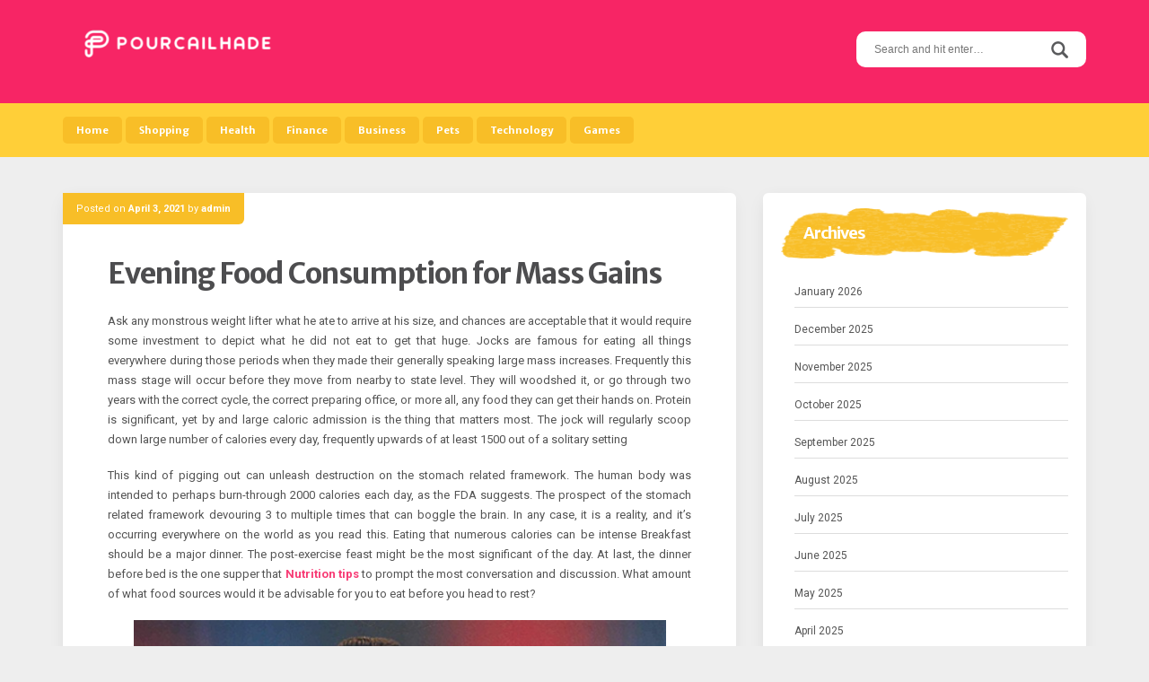

--- FILE ---
content_type: text/html; charset=UTF-8
request_url: https://www.pourcailhade.com/2021/evening-food-consumption-for-mass-gains.htm
body_size: 49513
content:
<!DOCTYPE html>
<html lang="en-US">
<head>
<meta charset="UTF-8">
<meta name="viewport" content="width=device-width, initial-scale=1">
<link rel="profile" href="https://gmpg.org/xfn/11">
<link rel="pingback" href="https://www.pourcailhade.com/xmlrpc.php">

<meta name='robots' content='index, follow, max-image-preview:large, max-snippet:-1, max-video-preview:-1' />
	<style>img:is([sizes="auto" i], [sizes^="auto," i]) { contain-intrinsic-size: 3000px 1500px }</style>
	
	<!-- This site is optimized with the Yoast SEO plugin v26.3 - https://yoast.com/wordpress/plugins/seo/ -->
	<title>Evening Food Consumption for Mass Gains - Pourcailhade</title>
	<link rel="canonical" href="https://www.pourcailhade.com/2021/evening-food-consumption-for-mass-gains.htm" />
	<meta property="og:locale" content="en_US" />
	<meta property="og:type" content="article" />
	<meta property="og:title" content="Evening Food Consumption for Mass Gains - Pourcailhade" />
	<meta property="og:description" content="Ask any monstrous weight lifter what he ate to arrive at his size, and chances are acceptable that it would require some investment to depict what he did not eat to get that huge. Jocks are famous for eating all things everywhere during those periods when they made their generally speaking large mass increases. Frequently [&hellip;]" />
	<meta property="og:url" content="https://www.pourcailhade.com/2021/evening-food-consumption-for-mass-gains.htm" />
	<meta property="og:site_name" content="Pourcailhade" />
	<meta property="article:published_time" content="2021-04-03T07:37:17+00:00" />
	<meta property="article:modified_time" content="2021-04-06T10:11:43+00:00" />
	<meta property="og:image" content="https://www.pourcailhade.com/wp-content/uploads/2021/04/Mike-Matarazzo.jpg" />
	<meta name="author" content="admin" />
	<meta name="twitter:card" content="summary_large_image" />
	<meta name="twitter:label1" content="Written by" />
	<meta name="twitter:data1" content="admin" />
	<meta name="twitter:label2" content="Est. reading time" />
	<meta name="twitter:data2" content="3 minutes" />
	<script type="application/ld+json" class="yoast-schema-graph">{"@context":"https://schema.org","@graph":[{"@type":"Article","@id":"https://www.pourcailhade.com/2021/evening-food-consumption-for-mass-gains.htm#article","isPartOf":{"@id":"https://www.pourcailhade.com/2021/evening-food-consumption-for-mass-gains.htm"},"author":{"name":"admin","@id":"https://www.pourcailhade.com/#/schema/person/3ad494d91acc971a9b0d504caa2d8e00"},"headline":"Evening Food Consumption for Mass Gains","datePublished":"2021-04-03T07:37:17+00:00","dateModified":"2021-04-06T10:11:43+00:00","mainEntityOfPage":{"@id":"https://www.pourcailhade.com/2021/evening-food-consumption-for-mass-gains.htm"},"wordCount":552,"publisher":{"@id":"https://www.pourcailhade.com/#organization"},"image":{"@id":"https://www.pourcailhade.com/2021/evening-food-consumption-for-mass-gains.htm#primaryimage"},"thumbnailUrl":"https://www.pourcailhade.com/wp-content/uploads/2021/04/Mike-Matarazzo.jpg","articleSection":["Health"],"inLanguage":"en-US"},{"@type":"WebPage","@id":"https://www.pourcailhade.com/2021/evening-food-consumption-for-mass-gains.htm","url":"https://www.pourcailhade.com/2021/evening-food-consumption-for-mass-gains.htm","name":"Evening Food Consumption for Mass Gains - Pourcailhade","isPartOf":{"@id":"https://www.pourcailhade.com/#website"},"primaryImageOfPage":{"@id":"https://www.pourcailhade.com/2021/evening-food-consumption-for-mass-gains.htm#primaryimage"},"image":{"@id":"https://www.pourcailhade.com/2021/evening-food-consumption-for-mass-gains.htm#primaryimage"},"thumbnailUrl":"https://www.pourcailhade.com/wp-content/uploads/2021/04/Mike-Matarazzo.jpg","datePublished":"2021-04-03T07:37:17+00:00","dateModified":"2021-04-06T10:11:43+00:00","breadcrumb":{"@id":"https://www.pourcailhade.com/2021/evening-food-consumption-for-mass-gains.htm#breadcrumb"},"inLanguage":"en-US","potentialAction":[{"@type":"ReadAction","target":["https://www.pourcailhade.com/2021/evening-food-consumption-for-mass-gains.htm"]}]},{"@type":"ImageObject","inLanguage":"en-US","@id":"https://www.pourcailhade.com/2021/evening-food-consumption-for-mass-gains.htm#primaryimage","url":"https://www.pourcailhade.com/wp-content/uploads/2021/04/Mike-Matarazzo.jpg","contentUrl":"https://www.pourcailhade.com/wp-content/uploads/2021/04/Mike-Matarazzo.jpg","width":600,"height":400,"caption":"Body Building"},{"@type":"BreadcrumbList","@id":"https://www.pourcailhade.com/2021/evening-food-consumption-for-mass-gains.htm#breadcrumb","itemListElement":[{"@type":"ListItem","position":1,"name":"Home","item":"https://www.pourcailhade.com/"},{"@type":"ListItem","position":2,"name":"Evening Food Consumption for Mass Gains"}]},{"@type":"WebSite","@id":"https://www.pourcailhade.com/#website","url":"https://www.pourcailhade.com/","name":"Pourcailhade","description":"","publisher":{"@id":"https://www.pourcailhade.com/#organization"},"potentialAction":[{"@type":"SearchAction","target":{"@type":"EntryPoint","urlTemplate":"https://www.pourcailhade.com/?s={search_term_string}"},"query-input":{"@type":"PropertyValueSpecification","valueRequired":true,"valueName":"search_term_string"}}],"inLanguage":"en-US"},{"@type":"Organization","@id":"https://www.pourcailhade.com/#organization","name":"Pourcailhade","url":"https://www.pourcailhade.com/","logo":{"@type":"ImageObject","inLanguage":"en-US","@id":"https://www.pourcailhade.com/#/schema/logo/image/","url":"https://www.pourcailhade.com/wp-content/uploads/2025/09/cropped-image-Photoroom-2025-09-16T133626.308.png","contentUrl":"https://www.pourcailhade.com/wp-content/uploads/2025/09/cropped-image-Photoroom-2025-09-16T133626.308.png","width":220,"height":37,"caption":"Pourcailhade"},"image":{"@id":"https://www.pourcailhade.com/#/schema/logo/image/"}},{"@type":"Person","@id":"https://www.pourcailhade.com/#/schema/person/3ad494d91acc971a9b0d504caa2d8e00","name":"admin","image":{"@type":"ImageObject","inLanguage":"en-US","@id":"https://www.pourcailhade.com/#/schema/person/image/","url":"https://secure.gravatar.com/avatar/6294204b7446124eee3895db752887a1?s=96&d=mm&r=g","contentUrl":"https://secure.gravatar.com/avatar/6294204b7446124eee3895db752887a1?s=96&d=mm&r=g","caption":"admin"},"url":"https://www.pourcailhade.com/author/admin"}]}</script>
	<!-- / Yoast SEO plugin. -->


<link rel='dns-prefetch' href='//fonts.googleapis.com' />
<link rel="alternate" type="application/rss+xml" title="Pourcailhade &raquo; Feed" href="https://www.pourcailhade.com/feed" />
<link rel="alternate" type="application/rss+xml" title="Pourcailhade &raquo; Comments Feed" href="https://www.pourcailhade.com/comments/feed" />
<link rel="alternate" type="application/rss+xml" title="Pourcailhade &raquo; Evening Food Consumption for Mass Gains Comments Feed" href="https://www.pourcailhade.com/2021/evening-food-consumption-for-mass-gains.htm/feed" />
<script type="text/javascript">
/* <![CDATA[ */
window._wpemojiSettings = {"baseUrl":"https:\/\/s.w.org\/images\/core\/emoji\/15.0.3\/72x72\/","ext":".png","svgUrl":"https:\/\/s.w.org\/images\/core\/emoji\/15.0.3\/svg\/","svgExt":".svg","source":{"concatemoji":"https:\/\/www.pourcailhade.com\/wp-includes\/js\/wp-emoji-release.min.js?ver=6.7.4"}};
/*! This file is auto-generated */
!function(i,n){var o,s,e;function c(e){try{var t={supportTests:e,timestamp:(new Date).valueOf()};sessionStorage.setItem(o,JSON.stringify(t))}catch(e){}}function p(e,t,n){e.clearRect(0,0,e.canvas.width,e.canvas.height),e.fillText(t,0,0);var t=new Uint32Array(e.getImageData(0,0,e.canvas.width,e.canvas.height).data),r=(e.clearRect(0,0,e.canvas.width,e.canvas.height),e.fillText(n,0,0),new Uint32Array(e.getImageData(0,0,e.canvas.width,e.canvas.height).data));return t.every(function(e,t){return e===r[t]})}function u(e,t,n){switch(t){case"flag":return n(e,"\ud83c\udff3\ufe0f\u200d\u26a7\ufe0f","\ud83c\udff3\ufe0f\u200b\u26a7\ufe0f")?!1:!n(e,"\ud83c\uddfa\ud83c\uddf3","\ud83c\uddfa\u200b\ud83c\uddf3")&&!n(e,"\ud83c\udff4\udb40\udc67\udb40\udc62\udb40\udc65\udb40\udc6e\udb40\udc67\udb40\udc7f","\ud83c\udff4\u200b\udb40\udc67\u200b\udb40\udc62\u200b\udb40\udc65\u200b\udb40\udc6e\u200b\udb40\udc67\u200b\udb40\udc7f");case"emoji":return!n(e,"\ud83d\udc26\u200d\u2b1b","\ud83d\udc26\u200b\u2b1b")}return!1}function f(e,t,n){var r="undefined"!=typeof WorkerGlobalScope&&self instanceof WorkerGlobalScope?new OffscreenCanvas(300,150):i.createElement("canvas"),a=r.getContext("2d",{willReadFrequently:!0}),o=(a.textBaseline="top",a.font="600 32px Arial",{});return e.forEach(function(e){o[e]=t(a,e,n)}),o}function t(e){var t=i.createElement("script");t.src=e,t.defer=!0,i.head.appendChild(t)}"undefined"!=typeof Promise&&(o="wpEmojiSettingsSupports",s=["flag","emoji"],n.supports={everything:!0,everythingExceptFlag:!0},e=new Promise(function(e){i.addEventListener("DOMContentLoaded",e,{once:!0})}),new Promise(function(t){var n=function(){try{var e=JSON.parse(sessionStorage.getItem(o));if("object"==typeof e&&"number"==typeof e.timestamp&&(new Date).valueOf()<e.timestamp+604800&&"object"==typeof e.supportTests)return e.supportTests}catch(e){}return null}();if(!n){if("undefined"!=typeof Worker&&"undefined"!=typeof OffscreenCanvas&&"undefined"!=typeof URL&&URL.createObjectURL&&"undefined"!=typeof Blob)try{var e="postMessage("+f.toString()+"("+[JSON.stringify(s),u.toString(),p.toString()].join(",")+"));",r=new Blob([e],{type:"text/javascript"}),a=new Worker(URL.createObjectURL(r),{name:"wpTestEmojiSupports"});return void(a.onmessage=function(e){c(n=e.data),a.terminate(),t(n)})}catch(e){}c(n=f(s,u,p))}t(n)}).then(function(e){for(var t in e)n.supports[t]=e[t],n.supports.everything=n.supports.everything&&n.supports[t],"flag"!==t&&(n.supports.everythingExceptFlag=n.supports.everythingExceptFlag&&n.supports[t]);n.supports.everythingExceptFlag=n.supports.everythingExceptFlag&&!n.supports.flag,n.DOMReady=!1,n.readyCallback=function(){n.DOMReady=!0}}).then(function(){return e}).then(function(){var e;n.supports.everything||(n.readyCallback(),(e=n.source||{}).concatemoji?t(e.concatemoji):e.wpemoji&&e.twemoji&&(t(e.twemoji),t(e.wpemoji)))}))}((window,document),window._wpemojiSettings);
/* ]]> */
</script>
<style id='wp-emoji-styles-inline-css' type='text/css'>

	img.wp-smiley, img.emoji {
		display: inline !important;
		border: none !important;
		box-shadow: none !important;
		height: 1em !important;
		width: 1em !important;
		margin: 0 0.07em !important;
		vertical-align: -0.1em !important;
		background: none !important;
		padding: 0 !important;
	}
</style>
<link rel='stylesheet' id='wp-block-library-css' href='https://www.pourcailhade.com/wp-includes/css/dist/block-library/style.min.css?ver=6.7.4' type='text/css' media='all' />
<style id='classic-theme-styles-inline-css' type='text/css'>
/*! This file is auto-generated */
.wp-block-button__link{color:#fff;background-color:#32373c;border-radius:9999px;box-shadow:none;text-decoration:none;padding:calc(.667em + 2px) calc(1.333em + 2px);font-size:1.125em}.wp-block-file__button{background:#32373c;color:#fff;text-decoration:none}
</style>
<style id='global-styles-inline-css' type='text/css'>
:root{--wp--preset--aspect-ratio--square: 1;--wp--preset--aspect-ratio--4-3: 4/3;--wp--preset--aspect-ratio--3-4: 3/4;--wp--preset--aspect-ratio--3-2: 3/2;--wp--preset--aspect-ratio--2-3: 2/3;--wp--preset--aspect-ratio--16-9: 16/9;--wp--preset--aspect-ratio--9-16: 9/16;--wp--preset--color--black: #000000;--wp--preset--color--cyan-bluish-gray: #abb8c3;--wp--preset--color--white: #ffffff;--wp--preset--color--pale-pink: #f78da7;--wp--preset--color--vivid-red: #cf2e2e;--wp--preset--color--luminous-vivid-orange: #ff6900;--wp--preset--color--luminous-vivid-amber: #fcb900;--wp--preset--color--light-green-cyan: #7bdcb5;--wp--preset--color--vivid-green-cyan: #00d084;--wp--preset--color--pale-cyan-blue: #8ed1fc;--wp--preset--color--vivid-cyan-blue: #0693e3;--wp--preset--color--vivid-purple: #9b51e0;--wp--preset--gradient--vivid-cyan-blue-to-vivid-purple: linear-gradient(135deg,rgba(6,147,227,1) 0%,rgb(155,81,224) 100%);--wp--preset--gradient--light-green-cyan-to-vivid-green-cyan: linear-gradient(135deg,rgb(122,220,180) 0%,rgb(0,208,130) 100%);--wp--preset--gradient--luminous-vivid-amber-to-luminous-vivid-orange: linear-gradient(135deg,rgba(252,185,0,1) 0%,rgba(255,105,0,1) 100%);--wp--preset--gradient--luminous-vivid-orange-to-vivid-red: linear-gradient(135deg,rgba(255,105,0,1) 0%,rgb(207,46,46) 100%);--wp--preset--gradient--very-light-gray-to-cyan-bluish-gray: linear-gradient(135deg,rgb(238,238,238) 0%,rgb(169,184,195) 100%);--wp--preset--gradient--cool-to-warm-spectrum: linear-gradient(135deg,rgb(74,234,220) 0%,rgb(151,120,209) 20%,rgb(207,42,186) 40%,rgb(238,44,130) 60%,rgb(251,105,98) 80%,rgb(254,248,76) 100%);--wp--preset--gradient--blush-light-purple: linear-gradient(135deg,rgb(255,206,236) 0%,rgb(152,150,240) 100%);--wp--preset--gradient--blush-bordeaux: linear-gradient(135deg,rgb(254,205,165) 0%,rgb(254,45,45) 50%,rgb(107,0,62) 100%);--wp--preset--gradient--luminous-dusk: linear-gradient(135deg,rgb(255,203,112) 0%,rgb(199,81,192) 50%,rgb(65,88,208) 100%);--wp--preset--gradient--pale-ocean: linear-gradient(135deg,rgb(255,245,203) 0%,rgb(182,227,212) 50%,rgb(51,167,181) 100%);--wp--preset--gradient--electric-grass: linear-gradient(135deg,rgb(202,248,128) 0%,rgb(113,206,126) 100%);--wp--preset--gradient--midnight: linear-gradient(135deg,rgb(2,3,129) 0%,rgb(40,116,252) 100%);--wp--preset--font-size--small: 13px;--wp--preset--font-size--medium: 20px;--wp--preset--font-size--large: 36px;--wp--preset--font-size--x-large: 42px;--wp--preset--spacing--20: 0.44rem;--wp--preset--spacing--30: 0.67rem;--wp--preset--spacing--40: 1rem;--wp--preset--spacing--50: 1.5rem;--wp--preset--spacing--60: 2.25rem;--wp--preset--spacing--70: 3.38rem;--wp--preset--spacing--80: 5.06rem;--wp--preset--shadow--natural: 6px 6px 9px rgba(0, 0, 0, 0.2);--wp--preset--shadow--deep: 12px 12px 50px rgba(0, 0, 0, 0.4);--wp--preset--shadow--sharp: 6px 6px 0px rgba(0, 0, 0, 0.2);--wp--preset--shadow--outlined: 6px 6px 0px -3px rgba(255, 255, 255, 1), 6px 6px rgba(0, 0, 0, 1);--wp--preset--shadow--crisp: 6px 6px 0px rgba(0, 0, 0, 1);}:where(.is-layout-flex){gap: 0.5em;}:where(.is-layout-grid){gap: 0.5em;}body .is-layout-flex{display: flex;}.is-layout-flex{flex-wrap: wrap;align-items: center;}.is-layout-flex > :is(*, div){margin: 0;}body .is-layout-grid{display: grid;}.is-layout-grid > :is(*, div){margin: 0;}:where(.wp-block-columns.is-layout-flex){gap: 2em;}:where(.wp-block-columns.is-layout-grid){gap: 2em;}:where(.wp-block-post-template.is-layout-flex){gap: 1.25em;}:where(.wp-block-post-template.is-layout-grid){gap: 1.25em;}.has-black-color{color: var(--wp--preset--color--black) !important;}.has-cyan-bluish-gray-color{color: var(--wp--preset--color--cyan-bluish-gray) !important;}.has-white-color{color: var(--wp--preset--color--white) !important;}.has-pale-pink-color{color: var(--wp--preset--color--pale-pink) !important;}.has-vivid-red-color{color: var(--wp--preset--color--vivid-red) !important;}.has-luminous-vivid-orange-color{color: var(--wp--preset--color--luminous-vivid-orange) !important;}.has-luminous-vivid-amber-color{color: var(--wp--preset--color--luminous-vivid-amber) !important;}.has-light-green-cyan-color{color: var(--wp--preset--color--light-green-cyan) !important;}.has-vivid-green-cyan-color{color: var(--wp--preset--color--vivid-green-cyan) !important;}.has-pale-cyan-blue-color{color: var(--wp--preset--color--pale-cyan-blue) !important;}.has-vivid-cyan-blue-color{color: var(--wp--preset--color--vivid-cyan-blue) !important;}.has-vivid-purple-color{color: var(--wp--preset--color--vivid-purple) !important;}.has-black-background-color{background-color: var(--wp--preset--color--black) !important;}.has-cyan-bluish-gray-background-color{background-color: var(--wp--preset--color--cyan-bluish-gray) !important;}.has-white-background-color{background-color: var(--wp--preset--color--white) !important;}.has-pale-pink-background-color{background-color: var(--wp--preset--color--pale-pink) !important;}.has-vivid-red-background-color{background-color: var(--wp--preset--color--vivid-red) !important;}.has-luminous-vivid-orange-background-color{background-color: var(--wp--preset--color--luminous-vivid-orange) !important;}.has-luminous-vivid-amber-background-color{background-color: var(--wp--preset--color--luminous-vivid-amber) !important;}.has-light-green-cyan-background-color{background-color: var(--wp--preset--color--light-green-cyan) !important;}.has-vivid-green-cyan-background-color{background-color: var(--wp--preset--color--vivid-green-cyan) !important;}.has-pale-cyan-blue-background-color{background-color: var(--wp--preset--color--pale-cyan-blue) !important;}.has-vivid-cyan-blue-background-color{background-color: var(--wp--preset--color--vivid-cyan-blue) !important;}.has-vivid-purple-background-color{background-color: var(--wp--preset--color--vivid-purple) !important;}.has-black-border-color{border-color: var(--wp--preset--color--black) !important;}.has-cyan-bluish-gray-border-color{border-color: var(--wp--preset--color--cyan-bluish-gray) !important;}.has-white-border-color{border-color: var(--wp--preset--color--white) !important;}.has-pale-pink-border-color{border-color: var(--wp--preset--color--pale-pink) !important;}.has-vivid-red-border-color{border-color: var(--wp--preset--color--vivid-red) !important;}.has-luminous-vivid-orange-border-color{border-color: var(--wp--preset--color--luminous-vivid-orange) !important;}.has-luminous-vivid-amber-border-color{border-color: var(--wp--preset--color--luminous-vivid-amber) !important;}.has-light-green-cyan-border-color{border-color: var(--wp--preset--color--light-green-cyan) !important;}.has-vivid-green-cyan-border-color{border-color: var(--wp--preset--color--vivid-green-cyan) !important;}.has-pale-cyan-blue-border-color{border-color: var(--wp--preset--color--pale-cyan-blue) !important;}.has-vivid-cyan-blue-border-color{border-color: var(--wp--preset--color--vivid-cyan-blue) !important;}.has-vivid-purple-border-color{border-color: var(--wp--preset--color--vivid-purple) !important;}.has-vivid-cyan-blue-to-vivid-purple-gradient-background{background: var(--wp--preset--gradient--vivid-cyan-blue-to-vivid-purple) !important;}.has-light-green-cyan-to-vivid-green-cyan-gradient-background{background: var(--wp--preset--gradient--light-green-cyan-to-vivid-green-cyan) !important;}.has-luminous-vivid-amber-to-luminous-vivid-orange-gradient-background{background: var(--wp--preset--gradient--luminous-vivid-amber-to-luminous-vivid-orange) !important;}.has-luminous-vivid-orange-to-vivid-red-gradient-background{background: var(--wp--preset--gradient--luminous-vivid-orange-to-vivid-red) !important;}.has-very-light-gray-to-cyan-bluish-gray-gradient-background{background: var(--wp--preset--gradient--very-light-gray-to-cyan-bluish-gray) !important;}.has-cool-to-warm-spectrum-gradient-background{background: var(--wp--preset--gradient--cool-to-warm-spectrum) !important;}.has-blush-light-purple-gradient-background{background: var(--wp--preset--gradient--blush-light-purple) !important;}.has-blush-bordeaux-gradient-background{background: var(--wp--preset--gradient--blush-bordeaux) !important;}.has-luminous-dusk-gradient-background{background: var(--wp--preset--gradient--luminous-dusk) !important;}.has-pale-ocean-gradient-background{background: var(--wp--preset--gradient--pale-ocean) !important;}.has-electric-grass-gradient-background{background: var(--wp--preset--gradient--electric-grass) !important;}.has-midnight-gradient-background{background: var(--wp--preset--gradient--midnight) !important;}.has-small-font-size{font-size: var(--wp--preset--font-size--small) !important;}.has-medium-font-size{font-size: var(--wp--preset--font-size--medium) !important;}.has-large-font-size{font-size: var(--wp--preset--font-size--large) !important;}.has-x-large-font-size{font-size: var(--wp--preset--font-size--x-large) !important;}
:where(.wp-block-post-template.is-layout-flex){gap: 1.25em;}:where(.wp-block-post-template.is-layout-grid){gap: 1.25em;}
:where(.wp-block-columns.is-layout-flex){gap: 2em;}:where(.wp-block-columns.is-layout-grid){gap: 2em;}
:root :where(.wp-block-pullquote){font-size: 1.5em;line-height: 1.6;}
</style>
<link rel='stylesheet' id='aquarella-style-css' href='https://www.pourcailhade.com/wp-content/themes/aquarella-lite/style.css?ver=6.7.4' type='text/css' media='all' />
<link rel='stylesheet' id='bootstrap-css' href='https://www.pourcailhade.com/wp-content/themes/aquarella-lite/vendor/bootstrap/css/bootstrap.min.css?ver=6.7.4' type='text/css' media='all' />
<link rel='stylesheet' id='aquarella-googlewebfonts-css' href='https://fonts.googleapis.com/css?family=Merriweather+Sans%3A400%2C700&#038;ver=6.7.4' type='text/css' media='all' />
<link rel='stylesheet' id='aquarella-googlewebfonts2-css' href='https://fonts.googleapis.com/css?family=Roboto%3A400%2C700%2C300&#038;ver=6.7.4' type='text/css' media='all' />
<link rel='stylesheet' id='aquarella-theme-style-css' href='https://www.pourcailhade.com/wp-content/themes/aquarella-lite/css/styles.css?ver=6.7.4' type='text/css' media='all' />
<script type="text/javascript" src="https://www.pourcailhade.com/wp-includes/js/jquery/jquery.min.js?ver=3.7.1" id="jquery-core-js"></script>
<script type="text/javascript" src="https://www.pourcailhade.com/wp-includes/js/jquery/jquery-migrate.min.js?ver=3.4.1" id="jquery-migrate-js"></script>
<link rel="https://api.w.org/" href="https://www.pourcailhade.com/wp-json/" /><link rel="alternate" title="JSON" type="application/json" href="https://www.pourcailhade.com/wp-json/wp/v2/posts/724" /><link rel="EditURI" type="application/rsd+xml" title="RSD" href="https://www.pourcailhade.com/xmlrpc.php?rsd" />
<meta name="generator" content="WordPress 6.7.4" />
<link rel='shortlink' href='https://www.pourcailhade.com/?p=724' />
<link rel="alternate" title="oEmbed (JSON)" type="application/json+oembed" href="https://www.pourcailhade.com/wp-json/oembed/1.0/embed?url=https%3A%2F%2Fwww.pourcailhade.com%2F2021%2Fevening-food-consumption-for-mass-gains.htm" />
<link rel="alternate" title="oEmbed (XML)" type="text/xml+oembed" href="https://www.pourcailhade.com/wp-json/oembed/1.0/embed?url=https%3A%2F%2Fwww.pourcailhade.com%2F2021%2Fevening-food-consumption-for-mass-gains.htm&#038;format=xml" />
<link rel="icon" href="https://www.pourcailhade.com/wp-content/uploads/2025/09/Customize-Leveraging-AI-in-Search-Optimization-to-Outperform-Traditional-Methods-Pourcailhade-09-16-2025_01_37_PM.png" sizes="32x32" />
<link rel="icon" href="https://www.pourcailhade.com/wp-content/uploads/2025/09/Customize-Leveraging-AI-in-Search-Optimization-to-Outperform-Traditional-Methods-Pourcailhade-09-16-2025_01_37_PM.png" sizes="192x192" />
<link rel="apple-touch-icon" href="https://www.pourcailhade.com/wp-content/uploads/2025/09/Customize-Leveraging-AI-in-Search-Optimization-to-Outperform-Traditional-Methods-Pourcailhade-09-16-2025_01_37_PM.png" />
<meta name="msapplication-TileImage" content="https://www.pourcailhade.com/wp-content/uploads/2025/09/Customize-Leveraging-AI-in-Search-Optimization-to-Outperform-Traditional-Methods-Pourcailhade-09-16-2025_01_37_PM.png" />
		<style type="text/css" id="wp-custom-css">
			*:focus {
    outline: none !important;
}	
		</style>
		
<!-- Customizer Variables -->



<!-- Customizer Styles -->
<style>


/*colors*/
.color1,
a,
.title-of-section,
.btn-stroke,
.tags-links a,
.tbpw-profile-name,
.navigation a:hover,
.comment-reply-link {
	color: #f72565;
}

.color2 {
	color: #ffcf38;
}

.color3,
a:hover,
.sidebar-area .widget-list li a:hover,
.sidebar-area .widget ul li a:hover,
.entry-footer .cat-links a,
.navigation a {
	color: #f8be27;
}

html,
#colophon .widget {
	background-color: transparent;
}

body,
.body-boxed {
	background-color: #fafafa;
}

.bdw-wrapper:before,
.bdw-wrapper:after,
.title-border:after,
.btn-default,
.balloon,
.balloon:after,
.dropdown-mega-content,
.dropdown-mega-content ul.dropdown-mega-sub-nav li a:hover,
.navbar-top,
.tagcloud a,
.footer-social-icons .social-icons-list a:hover,
.btn-special, .btn,
.section-title,
.social-icons a,
.navbar .nav  li  a:hover, .navbar .nav  li  a:focus, .navbar .nav  li  a:active,
.wpcf7-form input[type=submit], .mc4wp-form input[type=submit] {
	background-color: #f72565;
}

.bdw-wrapper-negative:before,
.bdw-wrapper-negative:after,
.header-social-icons ul a,
.header-social-icons ul a:hover {
	background-color: #ffffff;
}


.btn-default,
.btn-special:hover,
.balloon,
#masthead,
#masthead a,
.navbar-toggle,
.dropdown-mega-content,
#colophon,
#colophon a,
#colophon .footer-bottom,
#colophon .widget,
#colophon .widget p,
.section-title,
.section-mini-hero,
.sidebar-area .widget-title,
.sidebar-area .widget h3,
.entry-footer .cat-links a:hover,
.entry-footer .comments-link a,
.entry-meta,
.entry-meta a,
.comments-area input[type=submit]:hover,
.wpcf7-form input[type=submit] {
	color: #ffffff;
}

body .btn-special,
body .btn-stroke:hover,
body .btn-stroke-negative,
body .tagcloud a,
body .tagcloud a:hover,
body .footer-social-icons .social-icons-list a,
body .footer-social-icons .social-icons-list a:hover,
body .contrast-with-image,
body .social-icons a,
body .post-element-header,
body .comments-area input[type=submit],
body .hero-slideshow {
	color: #ffffff ;
}

body .btn-stroke {
	border-color: #f72565;
}

body .btn-stroke:before,
body .navbar .nav li a,
body .post-element-header,
body .owl-carousel .owl-dot.active span {
	background-color: #f8be27;
}

body .btn-stroke:hover {
	border-color: #f8be27; 
}

body .btn-stroke:hover {
	background-color: transparent;
}

body .btn-stroke-negative {
	border-color: #ffffff ;
}

.form-control,
.comments-area input[type=text],
.comments-area input[type=email],
.comments-area input[type=url],
.comments-area textarea {
	color: #111;
}

.navbar-toggle {
	border-color: #ffffff;
}

.navbar-bottom,
.social-icons a:hover {
	background-color: #ffcf38;
}

body .header-social-icons ul a {
	color: #f8be27;
}

body .header-social-icons ul a:hover {
	color: #f72565;
}

#colophon {
	background-color: #444444;
}

.tagcloud a:hover,
.entry-footer .cat-links a:hover,
.entry-footer .comments-link a,
.entry-footer .comments-link a:hover,
.entry-meta {
	background-color: #f8be27;
}

.contrast,
.contrast-box {
	background-color: #f2f2f2;
}

.sidebar-area .widget-list li a,
.sidebar-area .widget ul li a,
.comment-metadata a {
	color: #555;
}

body .sidebar-area .widget_search #s {
	border-color: #ccc;
}

.sidebar-area .widget_search #s {
	color: #fff;
}

.entry-title,
.entry-title a {
	color: #4d4d4f;
}

.entry-footer .cat-links a {
	border-color: #f8be27;
}

.comments-area input[type=text],
.comments-area input[type=email],
.comments-area input[type=url],
.comments-area textarea,
.wpcf7-form input[type=text],
.wpcf7-form input[type=email],
.wpcf7-form textarea {
	border-color: #ffcf38;
}

.comment-author .fn a {
	color: #555555;
}




/*Body*/
#body {
	background-image: url(''); 
	background-color: #eeeeee;
}

</style></head>

<body data-rsssl=1 class="post-template-default single single-post postid-724 single-format-standard wp-custom-logo" id="body" style="">
<div id="page" class="site">
	<a class="skip-link screen-reader-text" href="#content">Skip to content</a>

	<!-- Header
	================================================== -->
	<header id="masthead" class="site-header" role="banner">
		<nav class="navbar">
			<!-- Navbar Top -->
			<div class="navbar-top">
				<div class="container">				
					<!-- Navbar Header -->
		            <div class="navbar-top-wrapper clearfix">
            			<!-- logo -->
						<div class="navbar-brand">
							<a href="https://www.pourcailhade.com/" class="custom-logo-link" rel="home"><img width="220" height="37" src="https://www.pourcailhade.com/wp-content/uploads/2025/09/cropped-image-Photoroom-2025-09-16T133626.308.png" class="custom-logo" alt="Pourcailhade" decoding="async" /></a>							
						</div>
						<!-- /logo -->

            			<!-- social icons -->
            			 <div class="search-wrapper">
                            <!-- Header Search -->
							<form role="search" method="get" class="search-form" action="https://www.pourcailhade.com/">
	                            <label>
									<span class="screen-reader-text">Search for:</span>
									<input type="search" class="search-field" placeholder="Search and hit enter…" value="" name="s">
								</label>	
								<input type="submit" class="search-submit" value="Search">                           
	                        </form>
	                        <!-- /Header Search -->
                        </div>
            			<!-- /social icons -->       
					</div>   
				</div>
			</div>
			<!-- /Navbar Top -->			

			<!-- /Navbar Bottom -->
			<div class="navbar-bottom">
				<div class="container">
					<!-- row -->
					<div class="row">
						<div class="">
							<!-- Collapse Button -->
			                <button type="button" class="navbar-toggle" data-toggle="collapse" data-target=".navbar-main-collapse">
			                    <span class="icon-bar"></span> 
							    <span class="icon-bar"></span> 
							    <span class="icon-bar"></span>
			                </button>
			                <!-- /Collapse Button -->
							<!-- Collect the nav links, forms, and other content for toggling -->
							 <div class="collapse navbar-collapse navbar-main-collapse">
								<ul id="menu-main" class="nav navbar-nav"><li id="menu-item-2827" class="menu-item menu-item-type-taxonomy menu-item-object-category menu-item-2827"><a title="Home" href="https://www.pourcailhade.com/category/home">Home</a></li>
<li id="menu-item-15" class="menu-item menu-item-type-taxonomy menu-item-object-category menu-item-15"><a title="Shopping" href="https://www.pourcailhade.com/category/shopping">Shopping</a></li>
<li id="menu-item-995" class="menu-item menu-item-type-taxonomy menu-item-object-category current-post-ancestor current-menu-parent current-post-parent menu-item-995"><a title="Health" href="https://www.pourcailhade.com/category/health">Health</a></li>
<li id="menu-item-996" class="menu-item menu-item-type-taxonomy menu-item-object-category menu-item-996"><a title="Finance" href="https://www.pourcailhade.com/category/finance">Finance</a></li>
<li id="menu-item-997" class="menu-item menu-item-type-taxonomy menu-item-object-category menu-item-997"><a title="Business" href="https://www.pourcailhade.com/category/business">Business</a></li>
<li id="menu-item-998" class="menu-item menu-item-type-taxonomy menu-item-object-category menu-item-998"><a title="Pets" href="https://www.pourcailhade.com/category/pets">Pets</a></li>
<li id="menu-item-999" class="menu-item menu-item-type-taxonomy menu-item-object-category menu-item-999"><a title="Technology" href="https://www.pourcailhade.com/category/technology">Technology</a></li>
<li id="menu-item-1000" class="menu-item menu-item-type-taxonomy menu-item-object-category menu-item-1000"><a title="Games" href="https://www.pourcailhade.com/category/games">Games</a></li>
</ul>							</div>
							<!-- /.navbar-collapse -->	
						</div>										
					</div>
					<!-- /row -->					
				</div>
			</div>
			<!-- /Navbar Bottom -->
			
		</nav>
	</header>
	<!-- /Header
	================================================== -->

	<!-- /Content
	================================================== -->

	<!-- == CONTENT AREA == -->
	<div id="primary" class="content-area">
		<div class="container">
			<!-- row -->
			<div class="row">
				<!-- col -->
				<div class="col-sm-8">
					<main id="main" class="site-main" role="main">			
						
<article id="post-724" class="post-724 post type-post status-publish format-standard hentry category-health">
	<div class="post-element">

		<!-- Featured image -->
				<!-- / Featured-image -->

		<header class="entry-header">
						<div class="entry-meta">
				<span class="entry-meta-content"><span class="posted-on">Posted on <a href="https://www.pourcailhade.com/2021/evening-food-consumption-for-mass-gains.htm" rel="bookmark"><time class="entry-date published" datetime="2021-04-03T07:37:17+00:00">April 3, 2021</time><time class="updated" datetime="2021-04-06T10:11:43+00:00">April 6, 2021</time></a></span><span class="byline"> by <span class="author vcard"><a class="url fn n" href="https://www.pourcailhade.com/author/admin">admin</a></span></span></span>
			</div><!-- .entry-meta -->
			<div class="post-has-ct"></div>
			
			<h1 class="entry-title">Evening Food Consumption for Mass Gains</h1>		</header><!-- .entry-header -->

		<div class="entry-content">
			
				<p style="text-align: justify;">Ask any monstrous weight lifter what he ate to arrive at his size, and chances are acceptable that it would require some investment to depict what he did not eat to get that huge. Jocks are famous for eating all things everywhere during those periods when they made their generally speaking large mass increases. Frequently this mass stage will occur before they move from nearby to state level. They will woodshed it, or go through two years with the correct cycle, the correct preparing office, or more all, any food they can get their hands on. Protein is significant, yet by and large caloric admission is the thing that matters most. The jock will regularly scoop down large number of calories every day, frequently upwards of at least 1500 out of a solitary setting</p>
<p style="text-align: justify;">This kind of pigging out can unleash destruction on the stomach related framework. The human body was intended to perhaps burn-through 2000 calories each day, as the FDA suggests. The prospect of the stomach related framework devouring 3 to multiple times that can boggle the brain. In any case, it is a reality, and it&#8217;s occurring everywhere on the world as you read this. Eating that numerous calories can be intense Breakfast should be a major dinner. The post-exercise feast might be the most significant of the day. At last, the dinner before bed is the one supper that <a href="https://bodybuildingfoodandnutrition.com/5-tips-to-stay-in-shape/"><strong>Nutrition tips</strong></a> to prompt the most conversation and discussion. What amount of what food sources would it be advisable for you to eat before you head to rest?</p>
<p><img fetchpriority="high" decoding="async" class="aligncenter  wp-image-725" src="https://www.pourcailhade.com/wp-content/uploads/2021/04/Mike-Matarazzo.jpg" alt="Body Building" width="593" height="395" srcset="https://www.pourcailhade.com/wp-content/uploads/2021/04/Mike-Matarazzo.jpg 600w, https://www.pourcailhade.com/wp-content/uploads/2021/04/Mike-Matarazzo-300x200.jpg 300w" sizes="(max-width: 593px) 100vw, 593px" /></p>
<p style="text-align: justify;">We should recall that the body is basically entering a period or hardship, or even starvation, when you head to rest every evening. You rest off and go through 8 to 10 hours without contacting a solitary gram of protein. The muscles start to see Cortisol levels rise, and when you awaken, they are asking for a protein IV cylinder. To battle this daily deficiency, you need to devour a decent measure of consistent calories, in both protein and carb design, before you head to rest every evening. A few group lean toward a morning meal late around evening time, to keep the absorption consistent as the hours pass Oats and eggs would be ideal for this reason. Others settle on a more modest, more minimal supper, like chicken and rice. Protein sources like dish meat, steak, and casein protein will remain with you for 6 to 8 hours. Whey will be out of your framework shortly. Pick your food sources suitably dependent on your objectives.</p>
<p style="text-align: justify;">On the off chance that you have a degree of control more noteworthy than the others, you ought to consider setting your caution like clockwork each evening. It might appear to be a torment from the outset, and may expect you to make a beeline for rest sooner than expected so you are as yet ready to get in your eight hours. Inevitably, the propensity will be natural, and you will be growing out of your companions in manners you would never have thought. Setting your things out early &#8211; even a shaker loaded up with protein and a subsequent morning timer to guarantee you actually awaken for work on schedule &#8211; is a speedy and simple undertaking that will surely prompt new mass additions.</p>

						
		</div><!-- .entry-content -->

		<footer class="entry-footer">
			<span class="cat-links"><a href="https://www.pourcailhade.com/category/health" rel="category tag">Health</a></span>		</footer><!-- .entry-footer -->
		
	</div>	
</article><!-- #post-## -->
	<nav class="navigation post-navigation" aria-label="Posts">
		<h2 class="screen-reader-text">Post navigation</h2>
		<div class="nav-links"><div class="nav-previous"><a href="https://www.pourcailhade.com/2021/all-about-hiv-and-home-hiv-testing-kits.htm" rel="prev">All about HIV and home HIV testing kits</a></div><div class="nav-next"><a href="https://www.pourcailhade.com/2021/components-to-look-for-in-online-small-business-insurance-quotes.htm" rel="next">Components To Look For In Online Small Business Insurance Quotes</a></div></div>
	</nav>							
					</main>
				</div>
				<!-- /col -->
				<!-- col -->
				<div class="col-sm-4">
					

	<aside id="secondary" class="widget-area sidebar-area" role="complementary">		

		<section id="archives-2" class="widget widget_archive"><h2 class="widget-title">Archives</h2>
			<ul>
					<li><a href='https://www.pourcailhade.com/2026/01'>January 2026</a></li>
	<li><a href='https://www.pourcailhade.com/2025/12'>December 2025</a></li>
	<li><a href='https://www.pourcailhade.com/2025/11'>November 2025</a></li>
	<li><a href='https://www.pourcailhade.com/2025/10'>October 2025</a></li>
	<li><a href='https://www.pourcailhade.com/2025/09'>September 2025</a></li>
	<li><a href='https://www.pourcailhade.com/2025/08'>August 2025</a></li>
	<li><a href='https://www.pourcailhade.com/2025/07'>July 2025</a></li>
	<li><a href='https://www.pourcailhade.com/2025/06'>June 2025</a></li>
	<li><a href='https://www.pourcailhade.com/2025/05'>May 2025</a></li>
	<li><a href='https://www.pourcailhade.com/2025/04'>April 2025</a></li>
	<li><a href='https://www.pourcailhade.com/2025/03'>March 2025</a></li>
	<li><a href='https://www.pourcailhade.com/2025/02'>February 2025</a></li>
	<li><a href='https://www.pourcailhade.com/2025/01'>January 2025</a></li>
	<li><a href='https://www.pourcailhade.com/2024/12'>December 2024</a></li>
	<li><a href='https://www.pourcailhade.com/2024/11'>November 2024</a></li>
	<li><a href='https://www.pourcailhade.com/2024/10'>October 2024</a></li>
	<li><a href='https://www.pourcailhade.com/2024/09'>September 2024</a></li>
	<li><a href='https://www.pourcailhade.com/2024/08'>August 2024</a></li>
	<li><a href='https://www.pourcailhade.com/2024/07'>July 2024</a></li>
	<li><a href='https://www.pourcailhade.com/2024/06'>June 2024</a></li>
	<li><a href='https://www.pourcailhade.com/2024/05'>May 2024</a></li>
	<li><a href='https://www.pourcailhade.com/2024/04'>April 2024</a></li>
	<li><a href='https://www.pourcailhade.com/2024/03'>March 2024</a></li>
	<li><a href='https://www.pourcailhade.com/2024/02'>February 2024</a></li>
	<li><a href='https://www.pourcailhade.com/2024/01'>January 2024</a></li>
	<li><a href='https://www.pourcailhade.com/2023/12'>December 2023</a></li>
	<li><a href='https://www.pourcailhade.com/2023/11'>November 2023</a></li>
	<li><a href='https://www.pourcailhade.com/2023/10'>October 2023</a></li>
	<li><a href='https://www.pourcailhade.com/2023/09'>September 2023</a></li>
	<li><a href='https://www.pourcailhade.com/2023/08'>August 2023</a></li>
	<li><a href='https://www.pourcailhade.com/2023/07'>July 2023</a></li>
	<li><a href='https://www.pourcailhade.com/2023/06'>June 2023</a></li>
	<li><a href='https://www.pourcailhade.com/2023/05'>May 2023</a></li>
	<li><a href='https://www.pourcailhade.com/2023/04'>April 2023</a></li>
	<li><a href='https://www.pourcailhade.com/2023/03'>March 2023</a></li>
	<li><a href='https://www.pourcailhade.com/2023/02'>February 2023</a></li>
	<li><a href='https://www.pourcailhade.com/2023/01'>January 2023</a></li>
	<li><a href='https://www.pourcailhade.com/2022/12'>December 2022</a></li>
	<li><a href='https://www.pourcailhade.com/2022/11'>November 2022</a></li>
	<li><a href='https://www.pourcailhade.com/2022/09'>September 2022</a></li>
	<li><a href='https://www.pourcailhade.com/2022/08'>August 2022</a></li>
	<li><a href='https://www.pourcailhade.com/2022/07'>July 2022</a></li>
	<li><a href='https://www.pourcailhade.com/2022/06'>June 2022</a></li>
	<li><a href='https://www.pourcailhade.com/2022/05'>May 2022</a></li>
	<li><a href='https://www.pourcailhade.com/2022/04'>April 2022</a></li>
	<li><a href='https://www.pourcailhade.com/2022/03'>March 2022</a></li>
	<li><a href='https://www.pourcailhade.com/2022/02'>February 2022</a></li>
	<li><a href='https://www.pourcailhade.com/2022/01'>January 2022</a></li>
	<li><a href='https://www.pourcailhade.com/2021/12'>December 2021</a></li>
	<li><a href='https://www.pourcailhade.com/2021/11'>November 2021</a></li>
	<li><a href='https://www.pourcailhade.com/2021/10'>October 2021</a></li>
	<li><a href='https://www.pourcailhade.com/2021/08'>August 2021</a></li>
	<li><a href='https://www.pourcailhade.com/2021/07'>July 2021</a></li>
	<li><a href='https://www.pourcailhade.com/2021/06'>June 2021</a></li>
	<li><a href='https://www.pourcailhade.com/2021/05'>May 2021</a></li>
	<li><a href='https://www.pourcailhade.com/2021/04'>April 2021</a></li>
	<li><a href='https://www.pourcailhade.com/2021/03'>March 2021</a></li>
	<li><a href='https://www.pourcailhade.com/2021/02'>February 2021</a></li>
	<li><a href='https://www.pourcailhade.com/2021/01'>January 2021</a></li>
	<li><a href='https://www.pourcailhade.com/2020/12'>December 2020</a></li>
	<li><a href='https://www.pourcailhade.com/2020/11'>November 2020</a></li>
	<li><a href='https://www.pourcailhade.com/2020/10'>October 2020</a></li>
	<li><a href='https://www.pourcailhade.com/2020/08'>August 2020</a></li>
	<li><a href='https://www.pourcailhade.com/2020/07'>July 2020</a></li>
	<li><a href='https://www.pourcailhade.com/2020/06'>June 2020</a></li>
	<li><a href='https://www.pourcailhade.com/2020/05'>May 2020</a></li>
	<li><a href='https://www.pourcailhade.com/2020/04'>April 2020</a></li>
	<li><a href='https://www.pourcailhade.com/2020/03'>March 2020</a></li>
	<li><a href='https://www.pourcailhade.com/2020/02'>February 2020</a></li>
			</ul>

			</section>
		<section id="recent-posts-2" class="widget widget_recent_entries">
		<h2 class="widget-title">More News</h2>
		<ul>
											<li>
					<a href="https://www.pourcailhade.com/2026/measuring-the-success-of-online-advertising-campaigns-with-key-metrics.htm">Measuring the Success of Online Advertising Campaigns with Key Metrics</a>
									</li>
											<li>
					<a href="https://www.pourcailhade.com/2025/personalized-home-care-enhancing-health-safety-and-meaningful-engagement-daily.htm">Personalized Home Care Enhancing Health, Safety, and Meaningful Engagement Daily</a>
									</li>
											<li>
					<a href="https://www.pourcailhade.com/2025/intelligent-systems-designed-for-safer-operations.htm">Intelligent Systems Designed for Safer Operations</a>
									</li>
											<li>
					<a href="https://www.pourcailhade.com/2025/msp-solutions-improve-workforce-alignment-with-organizational-goals.htm">MSP Solutions Improve Workforce Alignment With Organizational Goals</a>
									</li>
											<li>
					<a href="https://www.pourcailhade.com/2025/trusted-landscaping-services-that-transform-lawns-gardens-and-outdoor-living-areas.htm">Trusted Landscaping Services That Transform Lawns, Gardens, And Outdoor Living Areas</a>
									</li>
					</ul>

		</section><section id="categories-2" class="widget widget_categories"><h2 class="widget-title">List Of Categories</h2>
			<ul>
					<li class="cat-item cat-item-25"><a href="https://www.pourcailhade.com/category/automobile">Automobile</a>
</li>
	<li class="cat-item cat-item-13"><a href="https://www.pourcailhade.com/category/beauty">Beauty</a>
</li>
	<li class="cat-item cat-item-9"><a href="https://www.pourcailhade.com/category/business">Business</a>
</li>
	<li class="cat-item cat-item-35"><a href="https://www.pourcailhade.com/category/career">Career</a>
</li>
	<li class="cat-item cat-item-14"><a href="https://www.pourcailhade.com/category/digital-marketing">Digital Marketing</a>
</li>
	<li class="cat-item cat-item-21"><a href="https://www.pourcailhade.com/category/education">Education</a>
</li>
	<li class="cat-item cat-item-11"><a href="https://www.pourcailhade.com/category/entertainment">Entertainment</a>
</li>
	<li class="cat-item cat-item-31"><a href="https://www.pourcailhade.com/category/fashion">Fashion</a>
</li>
	<li class="cat-item cat-item-12"><a href="https://www.pourcailhade.com/category/finance">Finance</a>
</li>
	<li class="cat-item cat-item-32"><a href="https://www.pourcailhade.com/category/fitness">fitness</a>
</li>
	<li class="cat-item cat-item-30"><a href="https://www.pourcailhade.com/category/food">Food</a>
</li>
	<li class="cat-item cat-item-8"><a href="https://www.pourcailhade.com/category/games">Games</a>
</li>
	<li class="cat-item cat-item-3"><a href="https://www.pourcailhade.com/category/general">General</a>
</li>
	<li class="cat-item cat-item-7"><a href="https://www.pourcailhade.com/category/health">Health</a>
</li>
	<li class="cat-item cat-item-27"><a href="https://www.pourcailhade.com/category/home">Home</a>
</li>
	<li class="cat-item cat-item-28"><a href="https://www.pourcailhade.com/category/home-improvement">Home Improvement</a>
</li>
	<li class="cat-item cat-item-15"><a href="https://www.pourcailhade.com/category/insurance">Insurance</a>
</li>
	<li class="cat-item cat-item-26"><a href="https://www.pourcailhade.com/category/internet-marketing">Internet Marketing</a>
</li>
	<li class="cat-item cat-item-19"><a href="https://www.pourcailhade.com/category/law">Law</a>
</li>
	<li class="cat-item cat-item-29"><a href="https://www.pourcailhade.com/category/marketing">Marketing</a>
</li>
	<li class="cat-item cat-item-20"><a href="https://www.pourcailhade.com/category/pets">Pets</a>
</li>
	<li class="cat-item cat-item-17"><a href="https://www.pourcailhade.com/category/real-estate">Real estate</a>
</li>
	<li class="cat-item cat-item-5"><a href="https://www.pourcailhade.com/category/seo">SEO</a>
</li>
	<li class="cat-item cat-item-2"><a href="https://www.pourcailhade.com/category/shopping">Shopping</a>
</li>
	<li class="cat-item cat-item-10"><a href="https://www.pourcailhade.com/category/social-media">Social Media</a>
</li>
	<li class="cat-item cat-item-23"><a href="https://www.pourcailhade.com/category/software">Software</a>
</li>
	<li class="cat-item cat-item-16"><a href="https://www.pourcailhade.com/category/sports">Sports</a>
</li>
	<li class="cat-item cat-item-6"><a href="https://www.pourcailhade.com/category/technology">Technology</a>
</li>
	<li class="cat-item cat-item-22"><a href="https://www.pourcailhade.com/category/travel">Travel</a>
</li>
	<li class="cat-item cat-item-1"><a href="https://www.pourcailhade.com/category/uncategorized">Uncategorized</a>
</li>
	<li class="cat-item cat-item-18"><a href="https://www.pourcailhade.com/category/web-design">Web Design</a>
</li>
	<li class="cat-item cat-item-24"><a href="https://www.pourcailhade.com/category/web-hosting">Web hosting</a>
</li>
			</ul>

			</section><section id="meta-2" class="widget widget_meta"><h2 class="widget-title">Meta</h2>
		<ul>
						<li><a rel="nofollow" href="https://www.pourcailhade.com/wp-login.php">Log in</a></li>
			<li><a href="https://www.pourcailhade.com/feed">Entries feed</a></li>
			<li><a href="https://www.pourcailhade.com/comments/feed">Comments feed</a></li>

			<li><a href="https://wordpress.org/">WordPress.org</a></li>
		</ul>

		</section>	</aside><!-- #secondary -->

				</div>
				<!-- /col -->
			</div>
			<!-- / row -->
		</div>		
	</div>
	<!-- == /CONTENT AREA == -->


	</div>
	<!-- /Content
	================================================== -->

	<!-- Footer
	================================================== -->
	<footer id="colophon" class="site-footer" role="contentinfo">
		<!-- footer bottom -->
		<div class="footer-bottom">
			<div class="container">
				<!-- row -->
				<div class="text-center">
					<!-- Site Info -->
					<div class="site-quote">
					<p>Copyright © 2025 | All Rights Reserved.</p>

					</div>
					<!-- /Site info -->
				</div>
				<!-- /row -->				
			</div>
		</div>
		<!-- /footer bottom -->		
	</footer>
	<!-- /Footer
	================================================== -->
	
</div><!-- #page -->



<script type="text/javascript" src="https://www.pourcailhade.com/wp-content/themes/aquarella-lite/js/navigation.js?ver=20151215" id="aquarella-navigation-js"></script>
<script type="text/javascript" src="https://www.pourcailhade.com/wp-content/themes/aquarella-lite/js/skip-link-focus-fix.js?ver=20151215" id="aquarella-skip-link-focus-fix-js"></script>
<script type="text/javascript" src="https://www.pourcailhade.com/wp-content/themes/aquarella-lite/vendor/bootstrap/js/bootstrap.min.js?ver=20151215" id="bootstrap-js"></script>

</body>
</html>
